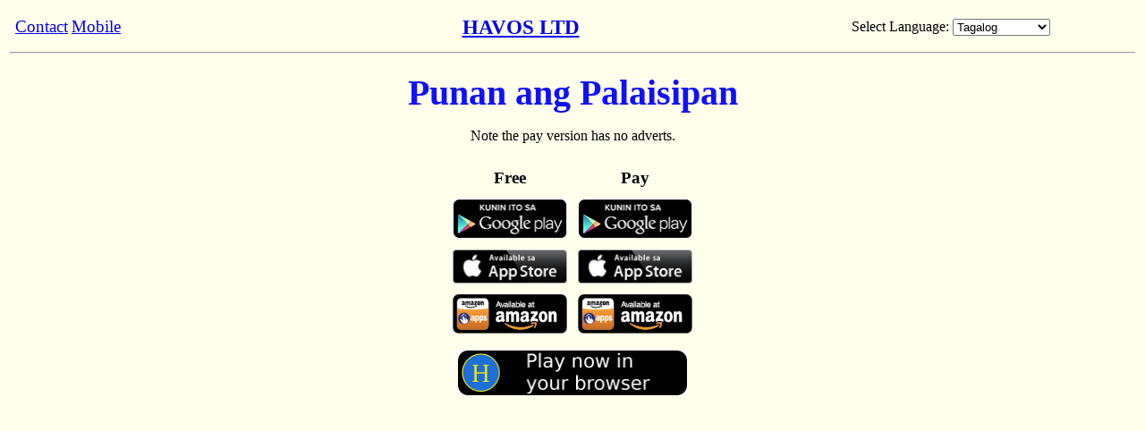

--- FILE ---
content_type: text/html
request_url: http://apps.havos.co.uk/tl/NumberPuzzle-download.htm
body_size: 7319
content:
<HTML>
<HEAD>
<meta charset="utf-8"/>
<meta name="viewport" content="width=device-width, user-scalable=yes" />
<meta http-equiv="Content-Language" content="tl">
<meta name="description" content="Download">
<meta name="apple-itunes-app" content="app-id=728271398"/>
<meta name="author" content="Peter Ife">
<TITLE>Punan ang Palaisipan - Download</TITLE>
<link href="../havos.css" rel="stylesheet">
<TABLE><TR><TD>
<TABLE><TR><TD><TABLE ALIGN=CENTER><TR><TD ALIGN=LEFT WIDTH=700><a href="mailto:support@havos.co.uk?subject=Query" title="mailto:support@havos.co.uk?subject=Query"><BIG>Contact</BIG></a>
<a href=m.NumberPuzzle-download.htm><BIG>Mobile</BIG></a></TD>
<TD ALIGN=CENTER WIDTH=700><BIG><BIG><B><A HREF="index.htm">HAVOS LTD</A></B></BIG></BIG></TD>
<SCRIPT language="javascript" type="text/javascript" src="../havos.js"></SCRIPT>
<TD ALIGN=RIGHT WIDTH=700>Select Language: <SELECT ONCHANGE="jumpTo(this)"><OPTION  value="../en/NumberPuzzle-download.htm">English</OPTION><OPTION  value="../ar/NumberPuzzle-download.htm">العربية</OPTION><OPTION  value="../bg/NumberPuzzle-download.htm">Български</OPTION><OPTION  value="../cs/NumberPuzzle-download.htm">Čeština</OPTION><OPTION  value="../da/NumberPuzzle-download.htm">Dansk</OPTION><OPTION  value="../de/NumberPuzzle-download.htm">Deutsch</OPTION><OPTION  value="../el/NumberPuzzle-download.htm">Ελληνικά</OPTION><OPTION  value="../es/NumberPuzzle-download.htm">Español</OPTION><OPTION  value="../fi/NumberPuzzle-download.htm">Suomi</OPTION><OPTION  value="../fa/NumberPuzzle-download.htm">فارسی</OPTION><OPTION  value="../fr/NumberPuzzle-download.htm">Français</OPTION><OPTION  value="../hi/NumberPuzzle-download.htm">हिंदी</OPTION><OPTION  value="../hr/NumberPuzzle-download.htm">Hrvatski</OPTION><OPTION  value="../hu/NumberPuzzle-download.htm">Magyar</OPTION><OPTION  value="../id/NumberPuzzle-download.htm">Indonesia</OPTION><OPTION  value="../it/NumberPuzzle-download.htm">Italiano</OPTION><OPTION  value="../ja/NumberPuzzle-download.htm">日本の</OPTION><OPTION  value="../ko/NumberPuzzle-download.htm">한국의</OPTION><OPTION  value="../nl/NumberPuzzle-download.htm">Nederlands</OPTION><OPTION  value="../no/NumberPuzzle-download.htm">Norsk</OPTION><OPTION  value="../pl/NumberPuzzle-download.htm">Polski</OPTION><OPTION  value="../pt/NumberPuzzle-download.htm">Português</OPTION><OPTION  value="../ro/NumberPuzzle-download.htm">Română</OPTION><OPTION  value="../ru/NumberPuzzle-download.htm">Русский</OPTION><OPTION  value="../sh/NumberPuzzle-download.htm">Srpskohrvatski</OPTION><OPTION  value="../sk/NumberPuzzle-download.htm">Slovenčina</OPTION><OPTION  value="../sl/NumberPuzzle-download.htm">Slovenski</OPTION><OPTION  value="../sr/NumberPuzzle-download.htm">Српски</OPTION><OPTION  value="../sv/NumberPuzzle-download.htm">Svensk</OPTION><OPTION  value="../th/NumberPuzzle-download.htm">ภาษาไทย</OPTION><OPTION Selected value="../tl/NumberPuzzle-download.htm">Tagalog</OPTION><OPTION  value="../tr/NumberPuzzle-download.htm">Türkçe</OPTION><OPTION  value="../uk/NumberPuzzle-download.htm">Українська</OPTION><OPTION  value="../vi/NumberPuzzle-download.htm">Vietnamese</OPTION><OPTION  value="../zh/NumberPuzzle-download.htm">中国的</OPTION></SELECT></TD></TR></TABLE>
</TD><TD><TABLE><TR><TD WIDTH=150></TD></TR></TABLE></TR></TABLE>
<script type="text/javascript" src="//s7.addthis.com/js/300/addthis_widget.js#pubid=ra-5391cc332be9ef64"></script>
<script type="text/javascript">
  addthis.layers({
    'theme' : 'transparent',
    'share' : {
      'position' : 'left',
      'numPreferredServices' : 5
    }, 
    'follow' : {
      'services' : [
         {'service': 'facebook', 'id': 'NumberFitPuzzle'},
	     {'service': 'twitter', 'id': 'HavosLtd'}
	  ]
	}
  });
</script>
<HR/>
<link rel="alternate" hreflang="en" href="http://apps.havos.co.uk/en/NumberPuzzle-download.htm" />
<link rel="alternate" hreflang="da" href="http://apps.havos.co.uk/da/NumberPuzzle-download.htm" />
<link rel="alternate" hreflang="de" href="http://apps.havos.co.uk/de/NumberPuzzle-download.htm" />
<link rel="alternate" hreflang="es" href="http://apps.havos.co.uk/es/NumberPuzzle-download.htm" />
<link rel="alternate" hreflang="fi" href="http://apps.havos.co.uk/fi/NumberPuzzle-download.htm" />
<link rel="alternate" hreflang="fr" href="http://apps.havos.co.uk/fr/NumberPuzzle-download.htm" />
<link rel="alternate" hreflang="it" href="http://apps.havos.co.uk/it/NumberPuzzle-download.htm" />
<link rel="alternate" hreflang="nl" href="http://apps.havos.co.uk/nl/NumberPuzzle-download.htm" />
<link rel="alternate" hreflang="no" href="http://apps.havos.co.uk/no/NumberPuzzle-download.htm" />
<link rel="alternate" hreflang="pl" href="http://apps.havos.co.uk/pl/NumberPuzzle-download.htm" />
<link rel="alternate" hreflang="pt" href="http://apps.havos.co.uk/pt/NumberPuzzle-download.htm" />
<link rel="alternate" hreflang="ru" href="http://apps.havos.co.uk/ru/NumberPuzzle-download.htm" />
<link rel="alternate" hreflang="sv" href="http://apps.havos.co.uk/sv/NumberPuzzle-download.htm" />
<!-- Google Analytics -->
<script>(function(i,s,o,g,r,a,m){i['GoogleAnalyticsObject']=r;i[r]=i[r]||function(){
(i[r].q=i[r].q||[]).push(arguments)},i[r].l=1*new Date();a=s.createElement(o),
m=s.getElementsByTagName(o)[0];a.async=1;a.src=g;m.parentNode.insertBefore(a,m)
})(window,document,'script','//www.google-analytics.com/analytics.js','ga');

ga('create', 'UA-33184176-1', 'auto');
ga('require', 'displayfeatures');
ga('require', 'linkid', 'linkid.js');
ga('send', 'pageview');

</script>
<!-- End Google Analytics -->
</HEAD>
<BODY BGCOLOR="#FFFFEC">
<H1>Punan ang Palaisipan</H1>
<P ALIGN=center>Note the pay version has no adverts.</P>
<TABLE CLASS="table-border" ALIGN=CENTER>
<TR><TH><BIG>Free</BIG></TH><TH><BIG>Pay</BIG></TH></TR>
<TR CLASS="table-border">
<TD CLASS="table-border"><A HREF="https://play.google.com/store/apps/details?id=com.havos.numberpuzzle"><SCRIPT>writeDownloadImg("GOOGLE","available","tl",false, 10);</SCRIPT></a></TD>
<TD CLASS="table-border"><A HREF="https://play.google.com/store/apps/details?id=com.havos.numberpuzzleplus"><SCRIPT>writeDownloadImg("GOOGLE","available","tl",false, 10);</SCRIPT></a></TD>
</TR>
<TR CLASS="table-border">
<TD CLASS="table-border"><A HREF="http://itunes.apple.com/WebObjects/MZStore.woa/wa/viewSoftware?id=728271398&mt=8"><SCRIPT>writeDownloadImg("APPLE","available","tl",false, 10);</SCRIPT></a></TD>
<TD CLASS="table-border"><A HREF="http://itunes.apple.com/WebObjects/MZStore.woa/wa/viewSoftware?id=728271249&mt=8"><SCRIPT>writeDownloadImg("APPLE","available","tl",false, 10);</SCRIPT></a></TD>
</TR>
<TR CLASS="table-border">
<TD CLASS="table-border"><A HREF="http://www.amazon.com/gp/mas/dl/android?p=com.havos.numberpuzzle"><SCRIPT>writeDownloadImg("AMAZON","available","en",false, 10);</SCRIPT></a></TD>
<TD CLASS="table-border"><A HREF="http://www.amazon.com/gp/mas/dl/android?p=com.havos.numberpuzzleplus"><SCRIPT>writeDownloadImg("AMAZON","available","en",false, 10);</SCRIPT></a></TD>
</TR>
</TABLE><TR>
<TABLE ALIGN=CENTER>
<TD CLASS="table-border"><A HREF="../war/numberpuzzle-tl.html"><SCRIPT>writeDownloadImg("HAVOS","play_on_web","en", false, 20);</SCRIPT></a></TD>
</TR></TABLE>
</BODY>
</HTML>


--- FILE ---
content_type: text/css
request_url: http://apps.havos.co.uk/havos.css
body_size: 404
content:
h1 {
	font-size: 250%;
	font-weight: bold;
	color: #1010FF;
	margin: 20px 0px 0px;
	text-align: center;
}

h2 {
	font-size: 200%;
	font-weight: bold;
	color: #70A0FF;
	margin: 20px 0px 10px;
	text-align: center;
}

.app-title {
	color: #7F7FFF;
    margin: 0px 0px 10px;
    font-size: 120%;
}

.table-border {
	border-spacing: 10px;
}

.desc-margin {
	margin: 0px 75px 0px;
}

--- FILE ---
content_type: application/javascript
request_url: http://apps.havos.co.uk/havos.js
body_size: 2583
content:
function jumpTo(sel) {
	var value = sel.options[sel.selectedIndex].value;
	document.location.href = value
}

// var scrWidth = window.innerWidth;
var scrWidth = screen.availWidth;
var scrHeight = screen.availHeight;
var numApps = 8;

function writeFeatureGraphic(appName, stemFileName, forMobile) {
	var imgDef;
	if (forMobile) {
		imgDef = "<IMG WIDTH=" + (scrWidth*3/4).toString() + " SRC=../Images/" + appName + "/Feature/1024x500/" + stemFileName + ">";
	} else {
		imgDef = "<IMG WIDTH=" + ((scrWidth*2)/5).toString() + " SRC=../Images/" + appName + "/Feature/1024x500/" + stemFileName + ">";
	}
	document.write(imgDef);
}

function writeIconImg(appName, forMobile) {
	if (forMobile) {
		var imgDef = "<IMG WIDTH=" + (scrWidth/3).toString() + " SRC=../Images/" + appName + "/Icons/Free/512x512/app_icon.png>"
		document.write(imgDef);
	} else {
		document.write("<IMG SRC=../Images/" + appName + "/Icons/Free/114x114/app_icon.png>");
	}
}

function writeSmallIconImg(appName) {
	if (((scrHeight - 150) / numApps) > 80) {
		document.write("<IMG SRC=../Images/" + appName + "/Icons/Free/57x57/iPhoneIcon.png>");
	} else {
		var imgHeight = ((scrHeight - 150) * 3) / (numApps * 6);
		var imgDef = "<IMG HEIGHT=" + imgHeight + " WIDTH=" + imgHeight + " SRC=../Images/" + appName + "/Icons/Free/57x57/iPhoneIcon.png>"
		document.write(imgDef);
	}
}

function writeDownloadImg(appStore, imgName, langCode, forMobile, percent) {
	if (percent > 0) {
		var imgDef = "<IMG WIDTH=" + ((percent*scrWidth)/100).toString() + " SRC=../Images/Base/AppStores/" + appStore + "/" + imgName + "-" + langCode + ".png>";
		document.write(imgDef);
	} else {
		document.write("<IMG SRC=../Images/Base/AppStores/" + appStore + "/" + imgName + "-" + langCode + ".png>");
	}
}

//Used to detect whether the users browser is an mobile browser
function isMobile() {
    ///<summary>Detecting whether the browser is a mobile browser or desktop browser</summary>
    ///<returns>A boolean value indicating whether the browser is a mobile browser or not</returns>

    if (sessionStorage.desktop) // desktop storage 
        return false;
    else if (localStorage.mobile) // mobile storage
        return true;

    // alternative
    var mobile = ['iphone','ipad','ipod','android','blackberry','nokia','opera mini','windows mobile','windows phone','iemobile','silk']; 
    for (var i in mobile) if (navigator.userAgent.toLowerCase().indexOf(mobile[i].toLowerCase()) > 0) return true;

    // nothing found.. assume desktop
    return false;
}


--- FILE ---
content_type: text/plain
request_url: https://www.google-analytics.com/j/collect?v=1&_v=j102&a=995483616&t=pageview&_s=1&dl=http%3A%2F%2Fapps.havos.co.uk%2Ftl%2FNumberPuzzle-download.htm&ul=en-us%40posix&dt=Punan%20ang%20Palaisipan%20-%20Download&sr=1280x720&vp=1280x720&_u=KGBAgEAjAAAAACAAI~&jid=212166118&gjid=1251775888&cid=2069639266.1764180273&tid=UA-33184176-1&_gid=810248974.1764180273&_slc=1&z=2145010142
body_size: -285
content:
2,cG-02LEG85PGT